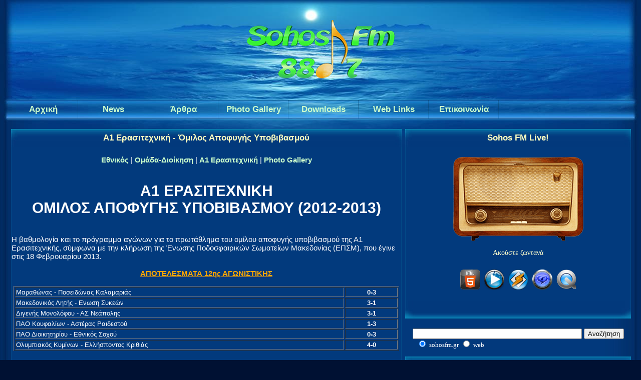

--- FILE ---
content_type: text/html; charset=utf-8
request_url: https://www.google.com/recaptcha/api2/aframe
body_size: 268
content:
<!DOCTYPE HTML><html><head><meta http-equiv="content-type" content="text/html; charset=UTF-8"></head><body><script nonce="6wJIYhuEKzI7Qm4KmWXlbg">/** Anti-fraud and anti-abuse applications only. See google.com/recaptcha */ try{var clients={'sodar':'https://pagead2.googlesyndication.com/pagead/sodar?'};window.addEventListener("message",function(a){try{if(a.source===window.parent){var b=JSON.parse(a.data);var c=clients[b['id']];if(c){var d=document.createElement('img');d.src=c+b['params']+'&rc='+(localStorage.getItem("rc::a")?sessionStorage.getItem("rc::b"):"");window.document.body.appendChild(d);sessionStorage.setItem("rc::e",parseInt(sessionStorage.getItem("rc::e")||0)+1);localStorage.setItem("rc::h",'1765099098397');}}}catch(b){}});window.parent.postMessage("_grecaptcha_ready", "*");}catch(b){}</script></body></html>

--- FILE ---
content_type: text/javascript
request_url: https://sohosfm.gr/includes/jscript.js
body_size: 1585
content:
function flipBox(e){var t;if(document.images["b_"+e].src.indexOf("_on")==-1){t=document.images["b_"+e].src.replace("_off","_on");document.getElementById("box_"+e).style.display="none";if(document.getElementById("box_"+e+"_diff")){document.getElementById("box_"+e+"_diff").style.display="block"}document.images["b_"+e].src=t;disply="none";now=new Date;now.setTime(now.getTime()+1e3*60*60*24*365);expire=now.toGMTString();document.cookie="fusion_box_"+e+"="+escape(disply)+"; expires="+expire}else{t=document.images["b_"+e].src.replace("_on","_off");document.getElementById("box_"+e).style.display="block";if(document.getElementById("box_"+e+"_diff")){document.getElementById("box_"+e+"_diff").style.display="none"}document.images["b_"+e].src=t;disply="block";now=new Date;now.setTime(now.getTime()+1e3*60*60*24*365);expire=now.toGMTString();document.cookie="fusion_box_"+e+"="+escape(disply)+"; expires="+expire}}function addText(e,t,n,r){if(r==undefined)r="inputform";if(e==undefined)e="message";element=document.forms[r].elements[e];element.focus();if(document.selection){var i=document.selection.createRange();var s=i.text.length;i.text=t+i.text+n;return false}else if(element.setSelectionRange){var o=element.selectionStart,u=element.selectionEnd;var a=element.scrollTop;element.value=element.value.substring(0,o)+t+element.value.substring(o,u)+n+element.value.substring(u);element.setSelectionRange(o+t.length,u+t.length);element.scrollTop=a;element.focus()}else{var a=element.scrollTop;element.value+=t+n;element.scrollTop=a;element.focus()}}function insertText(e,t,n){if(n==undefined)n="inputform";if(document.forms[n].elements[e].createTextRange){document.forms[n].elements[e].focus();document.selection.createRange().duplicate().text=t}else if(typeof document.forms[n].elements[e].selectionStart!="undefined"){var r=document.forms[n].elements[e];var i=r.selectionEnd;var s=r.value.length;var o=r.value.substring(0,i);var u=r.value.substring(i,s);var a=r.scrollTop;r.value=o+t+u;r.selectionStart=o.length+t.length;r.selectionEnd=o.length+t.length;r.scrollTop=a;r.focus()}else{document.forms[n].elements[e].value+=t;document.forms[n].elements[e].focus()}}function show_hide(e){document.getElementById(e).style.display=document.getElementById(e).style.display=="none"?"block":"none"}function correctPNG(){if(navigator.appName=="Microsoft Internet Explorer"&&navigator.userAgent.indexOf("Opera")==-1){for(var e=0;e<document.images.length;e++){var t=document.images[e];var n=t.src.toUpperCase();if(n.substring(n.length-3,n.length)=="PNG"){var r=t.id?"id='"+t.id+"' ":"";var i=t.className?"class='"+t.className+"' ":"";var s=t.title?"title='"+t.title+"' ":"title='"+t.alt+"' ";var o="display:inline-block;"+t.style.cssText;if(t.align=="left")o="float:left;"+o;if(t.align=="right")o="float:right;"+o;if(t.parentElement.href)o="cursor:hand;"+o;var u="<span "+r+i+s+' style="'+"width:"+t.width+"px; height:"+t.height+"px;"+o+";"+"filter:progid:DXImageTransform.Microsoft.AlphaImageLoader"+"(src='"+t.src+"', sizingMethod='scale');\"></span>";t.outerHTML=u;e=e-1}}}}function getStyle(e,t){if(typeof e=="string")var n=document.getElementById(e);else var n=e;if(n.currentStyle)var r=n.currentStyle[t];else if(window.getComputedStyle)var r=document.defaultView.getComputedStyle(n,null).getPropertyValue(t);return r}function getposOffset(e,t){var n=t=="left"?e.offsetLeft:e.offsetTop;var r=e.offsetParent;while(r!=null){if(getStyle(r,"position")!="relative"){n=t=="left"?n+r.offsetLeft:n+r.offsetTop}r=r.offsetParent}return n}function overlay(e,t,n){if(document.getElementById){var r=document.getElementById(t);r.style.display=r.style.display!="block"?"block":"none";var i=getposOffset(e,"left")+(typeof n!="undefined"&&n.indexOf("right")!=-1?-(r.offsetWidth-e.offsetWidth):0);var s=getposOffset(e,"top")+(typeof n!="undefined"&&n.indexOf("bottom")!=-1?e.offsetHeight:0);r.style.left=i+"px";r.style.top=s+"px";return false}else return true}function overlayclose(e){document.getElementById(e).style.display="none"}function OpenWindow(e,t,n,r){if(NewWindowPopUp!=null){NewWindowPopUp.close();NewWindowPopUp=null}if(r==false){wtop=0;wleft=0}else{wtop=(screen.availHeight-n)/2;wleft=(screen.availWidth-t)/2}NewWindowPopUp=window.open(e,"","toolbar=no,menubar=no,location=no,personalbar=no,scrollbars=yes,status=no,directories=no,resizable=yes,height="+n+",width="+t+",top="+wtop+",left="+wleft+"");NewWindowPopUp.focus()}function resize_forum_imgs(){var e;var t;if(self.innerWidth)t=self.innerWidth;else if(document.documentElement&&document.documentElement.clientWidth)t=document.documentElement.clientWidth;else if(document.body)t=document.body.clientWidth;else t=1e3;if(t<=800)e=200;else if(t<1152)e=300;else if(t>=1152)e=400;for(var n=0;n<document.images.length;n++){var r=document.images[n];if(r.className!="forum-img"){continue}var i=r.height;var s=r.width;var o=false;if(s<=i){if(i>e){r.height=e;r.width=s*(e/i);o=true}}else{if(s>e){r.width=e;r.height=i*(e/s);o=true}}var u=r.parentNode;var a=u.parentNode;if(u.className!="forum-img-wrapper"){continue}if(o){u.style.display="inline";if(a.tagName!="A"){u.onclick=new Function("OpenWindow('"+r.src+"', "+(s+40)+", "+(i+40)+", true)");u.onmouseover="this.style.cursor='pointer'"}}else{u.style.display="inline"}}return true}function onload_events(){resize_forum_imgs();correctPNG()}NewWindowPopUp=null;window.onload=onload_events
function showHide(shID) {if (document.getElementById(shID)) {if (document.getElementById(shID+'-show').style.display != 'none') {document.getElementById(shID+'-show').style.display = 'none'; document.getElementById(shID).style.display = 'block';} else {document.getElementById(shID+'-show').style.display = 'block'; document.getElementById(shID).style.display = 'none';}}}

--- FILE ---
content_type: text/javascript
request_url: https://sohosfm.gr/includes/main.js
body_size: -110
content:
jQuery(document).ready(function($){var offset=300,offset_opacity=700,scroll_top_duration=700,$back_to_top=$('.upimg');$(window).scroll(function(){( $(this).scrollTop() > offset ) ? $back_to_top.addClass('cd-is-visible') : $back_to_top.removeClass('cd-is-visible cd-fade-out');if( $(this).scrollTop() > offset_opacity ){$back_to_top.addClass('cd-fade-out');}});$back_to_top.on('click', function(event){event.preventDefault();$('body,html').animate({scrollTop: 0 ,}, scroll_top_duration);});});
